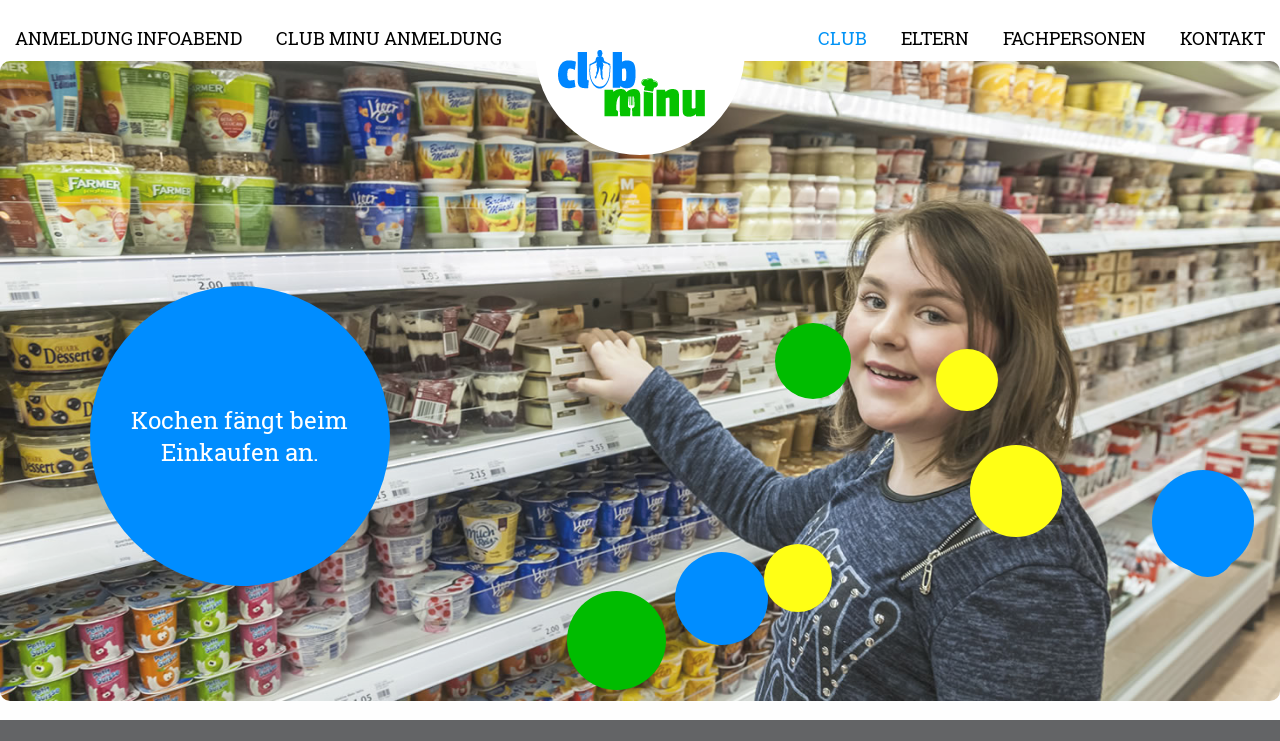

--- FILE ---
content_type: text/html;charset=UTF-8
request_url: https://www.clubminu.ch/de/clubminu/rezepte/70
body_size: 3336
content:
<!DOCTYPE html>
<html lang="de"  class=" panelgrey">
<head><title>club minu - Coole Rezepte</title><base href="https://www.clubminu.ch"/><link rel="apple-touch-icon" sizes="180x180" href="/apple-touch-icon.png">
	<link rel="icon" type="image/png" sizes="32x32" href="/favicon-32x32.png">
	<link rel="icon" type="image/png" sizes="16x16" href="/favicon-16x16.png">
	<link rel="manifest" href="/site.webmanifest"><meta name="viewport" content="initial-scale=1.0"><meta name="apple-mobile-web-app-capable" content="yes"><link rel="stylesheet" type="text/css" href="/assets/roboto/font.css" /><link rel="stylesheet" type="text/css" href="/assets/styles/clubminu02.css" /><script>document.addEventListener("touchstart", function(){}, true);</script><link rel="stylesheet" type="text/css" href="/assets/swiper/css/swiper.min.css" /><script src="/assets/swiper/js/swiper.min.js"></script></head>
<body> <div class="mainbody"><div class="main"><div class="mainhead"><div class="left"><div class="top"><div class="mtoplink" ><a  href="/de/infoabend">Anmeldung Infoabend</a></div></div><div class="top"><div class="mtoplink" ><a  href="/de/kurs">club minu Anmeldung</a></div></div>&nbsp;</div><div class="right"><div class="top"><div class="mtoplinkactive" ><a  href="/de/clubminu">Club</a></div></div><div class="top"><div class="mtoplink" ><a  href="/de/fuer-eltern">Eltern</a></div></div><div class="top"><div class="mtoplink" ><a  href="/de/fuer-fachpersonen">Fachpersonen</a></div></div><div class="top"><div class="mtoplink" ><a  href="/de/kontakt">Kontakt</a></div></div></div><div class="hamburger"><div class="hamburger-container"><div class="subhamburger m1"></div><div class="subhamburger m2"></div><div class="subhamburger m3"></div></div>
</div><div class="logocontainer"><div class="bottomcircle"><a href="/"><img src="/assets/img/clubminu.svg" alt="Club Minu"></a></div></div></div></div><div id="mobilemenu"><div class="mmenu" ><div class="mtoplink" ><a  href="/de/infoabend">Anmeldung Infoabend</a></div> </div><div class="mmenu" ><div class="mtoplink" ><a  href="/de/kurs">club minu Anmeldung</a></div> </div><div class="mmenu" ><div class="mtoplinkactive" ><a  href="/de/clubminu">Club</a></div> <div class="sublinkactive" onClick="location.href='/de/clubminu/rezepte'"><a  href="/de/clubminu/rezepte">Coole Rezepte</a></div><div class="sublink" onClick="location.href='/de/clubminu/../newsletter'"><a  href="/de/clubminu/../newsletter">Newsletter</a></div> </div><div class="mmenu" ><div class="mtoplink" ><a  href="/de/fuer-eltern">Eltern</a></div> </div><div class="mmenu" ><div class="mtoplink" ><a  href="/de/fuer-fachpersonen">Fachpersonen</a></div> </div><div class="mmenu" ><div class="mtoplink" ><a  href="/de/kontakt">Kontakt</a></div> <div class="sublink" onClick="location.href='/de/kontakt/Impressum'"><a href="/de/kontakt/Impressum">Impressum</a></div><div class="sublink" onClick="location.href='/de/kontakt/datenschutzerklaerung'"><a href="/de/kontakt/datenschutzerklaerung">Datenschutzerklärung</a></div> </div><div style="clear: left; height: 2px:"></div></div><div class="mainbody    "><div class="main   "><div class="inner"><div class="contentbox "><div class="p100"><div class="minibadge color2" style="bottom:56px; right:40%; height:93px; width:93px; z-Index:1200"></div><div class="minibadge color2" style="bottom:129px; right:2%; height:102px; width:102px; z-Index:1200"></div><div class="minibadge color3" style="bottom:89px; right:35%; height:68px; width:68px; z-Index:1200"></div><div class="minibadge color4" style="bottom:11px; right:48%; height:99px; width:99px; z-Index:1200"></div><div class="sliderfloatbox  "><div class="swiperratio ratio50"><div class="swipercontainer"><div class="swiper-container slide808"><div class="swiper-wrapper"><div class="swiper-slide"><div class="topimages" style="background-image: url('/data/2018_05_page//layout1.jpg');"><img src="/data/2018_05_page//layout1.jpg" alt="layout1.jpg" class="swiperimg" /></div><div class="badgecontainergroupleft"><div class="minibadge color3" style="top:5%; right:44%; height:62px; width:62px;"></div><div class="minibadge color4" style="top:1%; right:67%; height:76px; width:76px;"></div><div class="minibadge color2" style="top:32%; right:7%; height:55px; width:55px;"></div><div class="minibadge color3" style="top:20%; right:34%; height:92px; width:92px;"></div></div><div class=" badgegroupleft"><div class="badge color2">Kochen fängt beim Einkaufen an.</div></div></div></div></div>
</div>
</div></div><script>
var elements = document.getElementsByClassName("minibadge");
for (i = 0; i < elements.length; i++) {elements[i].addEventListener('click', function() {// this.className = 'done';this.parentNode.removeChild(this);});
}</script></div></div></div><div style="clear:left; height: 0px">&nbsp;</div></div></div> <div class="mainbody   "><div class="main  "><div class="inner"><div class="contentbox "><div class="p100"><div class="floatbox    "><h2 style="text-align: center;"><img src="/data/2018_05_page/icon-15.png" /><img src="/data/2018_05_page/icon-2.png" /><img src="/data/2018_05_page/icon-18.png" /><br />
<br />
Coole Rezepte</h2></div></div><div class="p100"><div class="floatbox"><div style="width: 100%; position: relative; text-align: center; padding-top: 10px; padding-bottom: 10px; line-height: 28px"><div class="sublink" onclick="location.href='/de/clubminu/rezepte/kat/9'"><a href="/de/clubminu/rezepte/kat/9">Brot, Gebäck</a></div><div class="sublink" onclick="location.href='/de/clubminu/rezepte/kat/3'"><a href="/de/clubminu/rezepte/kat/3">Dessert</a></div><div class="sublink" onclick="location.href='/de/clubminu/rezepte/kat/2'"><a href="/de/clubminu/rezepte/kat/2">Diverse</a></div><div class="sublink" onclick="location.href='/de/clubminu/rezepte/kat/8'"><a href="/de/clubminu/rezepte/kat/8">diverse Mahlzeitengerichte</a></div><div class="sublink" onclick="location.href='/de/clubminu/rezepte/kat/1'"><a href="/de/clubminu/rezepte/kat/1">Fleisch- und Fischgerichte</a></div><div class="sublink" onclick="location.href='/de/clubminu/rezepte/kat/7'"><a href="/de/clubminu/rezepte/kat/7">Gemüse-, Kartoffel- und Getreidebeilagen</a></div><div class="sublink" onclick="location.href='/de/clubminu/rezepte/kat/4'"><a href="/de/clubminu/rezepte/kat/4">Salat</a></div><div class="sublink" onclick="location.href='/de/clubminu/rezepte/kat/5'"><a href="/de/clubminu/rezepte/kat/5">Salat- und Dipsaucen</a></div><div class="sublink" onclick="location.href='/de/clubminu/rezepte/kat/6'"><a href="/de/clubminu/rezepte/kat/6">Suppe</a></div><div style="clear: left"></div>
</div></div></div></div></div><div style="clear:left; height: 0px">&nbsp;</div></div></div> <div class="mainbody   panelgrey-light slideshownoborder"><div class="main   panelgrey-light"><div class="inner"><div class="contentbox  "><div class="p100"><div class="floatbox"><div class="p50">&nbsp;</div><div class="p50"><h2>Broccolirösli</h2></div><div class="p50"><div style="text-align: right; margin-right: 50px;"><div class="padding: 20px"><img src="/data/2018_06_rezept//Broccolirösli.jpg" alt="Broccolirösli" style="max-width: 95%; border-radius: 20px" /><div style="font-size: 14px; color: #999999">Fotos zu den Rezepten: <a href="http://nataliaruedisueli.com" target="_blank" style="color: #999999">Natalia R&uuml;dis&uuml;li</a></div><div style="clear: left; width: 100%">&nbsp;</div></div></div></div><div class="p50"><div class="padding: 20px; padding-bottom: 240px"><h4>Zutaten</h4><hr />800 g Broccoli<hr />2 TL Salz<hr /><h4 style="margin-top: 40px">Zubereitung</h4>Broccoli rüsten, Storzen abschneiden und mit Messer Rösli abschneiden. Gut waschen. In 1 1/2 Liter gesalzenem Wasser ca. 20 bis 30 Minuten kochen. Wasser abgiessen.<br /><br />Alle Rezepte sind f&uuml;r vier "Minu-Portionen" berechnet.<br /><div style="clear: left; width: 100%">&nbsp;</div></div></div></div></div></div></div><div style="clear:left; height: 0px">&nbsp;</div></div></div> <div class="mainbody   panelwhite noborder"><div class="main   panelwhite"><div class="inner"><div class="contentbox  "><div class="p100"><div class="floatbox    "><p style="text-align: center;"><strong>Weitere Rezeptvorschl&auml;ge</strong></p></div></div><div class="p100"><div class="floatbox"><div class="rezeptcontainer" onClick="location.href='/de/clubminu/rezepte/134'"><div class="rezepttext rezeptimg" style="background-image: url('/data/2018_06_rezept//Tortillas mit Hackfleischfüllung.jpg');"><div class="titel">Tortillas mit Hackfleischfüllung</div></div></div><div class="rezeptcontainer" onClick="location.href='/de/clubminu/rezepte/103'"><div class="rezepttext rezeptimg" style="background-image: url('/data/2016_12_rezept//Vermicelles mit Meringues.jpg');"><div class="titel">Vermicelles mit Meringues</div></div></div><div class="rezeptcontainer" onClick="location.href='/de/clubminu/rezepte/48'"><div class="rezepttext rezeptimg" style="background-image: url('/data/2016_12_rezept//Thonsalat.jpg');"><div class="titel">Thonsalat</div></div></div><div class="rezeptcontainer" onClick="location.href='/de/clubminu/rezepte/96'"><div class="rezepttext rezeptimg" style="background-image: url('/data/2016_12_rezept//Chinesisches Nudelgericht.jpg');"><div class="titel">Chinesisches Nudelgericht</div></div></div><div class="rezeptcontainer" onClick="location.href='/de/clubminu/rezepte/163'"><div class="rezepttext rezeptimg" style="background-image: url('/data/2016_12_rezept//Spaghetti-Gratin.jpg');"><div class="titel">Spaghetti-Gratin</div></div></div><div style="clear: left"></div></div></div></div></div><div style="clear:left; height: 0px">&nbsp;</div></div></div> <div class="mainbody  panelgrey panelbordernopadding"><div class="main  panelgrey"><div class="inner"><div class="contentbox  "><div class="p100"><div class="floatbox panelgrey"><div style="padding-top:20px;"><div class="themenu"><div class="mtoplink" ><a  href="/de/infoabend">Anmeldung Infoabend</a></div> </div><div class="themenu"><div class="mtoplink" ><a  href="/de/kurs">club minu Anmeldung</a></div> </div><div class="themenu"><div class="mtoplinkactive" ><a  href="/de/clubminu">Club</a></div> <div class="sublinkactive" onClick="location.href='/de/clubminu/rezepte'"><a  href="/de/clubminu/rezepte">Coole Rezepte</a></div><div class="sublink" onClick="location.href='/de/clubminu/../newsletter'"><a  href="/de/clubminu/../newsletter">Newsletter</a></div> </div><div class="themenu"><div class="mtoplink" ><a  href="/de/fuer-eltern">Eltern</a></div> </div><div class="themenu"><div class="mtoplink" ><a  href="/de/fuer-fachpersonen">Fachpersonen</a></div> </div><div class="themenu"><div class="mtoplink" ><a  href="/de/kontakt">Kontakt</a></div> <div class="sublink" onClick="location.href='/de/kontakt/Impressum'"><a href="/de/kontakt/Impressum">Impressum</a></div><div class="sublink" onClick="location.href='/de/kontakt/datenschutzerklaerung'"><a href="/de/kontakt/datenschutzerklaerung">Datenschutzerklärung</a></div> </div><div style="clear: left; height: 2px:"></div></div></div></div></div></div><div style="clear:left; height: 0px">&nbsp;</div></div></div> <script src="/assets/js/menu.js"></script></div><script>(function(i,s,o,g,r,a,m){i['GoogleAnalyticsObject']=r;i[r]=i[r]||function(){(i[r].q=i[r].q||[]).push(arguments)},i[r].l=1*new Date();a=s.createElement(o),m=s.getElementsByTagName(o)[0];a.async=1;a.src=g;m.parentNode.insertBefore(a,m)})(window,document,'script','https://www.google-analytics.com/analytics.js','ga');ga('create', 'UA-495284-36', 'auto');ga('send', 'pageview');</script> 
</body>
</html>


--- FILE ---
content_type: text/css
request_url: https://www.clubminu.ch/assets/roboto/font.css
body_size: 163
content:
@font-face {
  font-family: 'Roboto-Regular';
  src:  url('Roboto/fonts/Regular/Roboto-Regular.woff2') format('woff2'),
        url('Roboto/fonts/Regular/Roboto-Regular.woff') format('woff'),
        url('Roboto/fonts/Regular/Roboto-Regular.ttf') format('ttf');
}

@font-face {
  font-family: 'Roboto-Slab';
  src:  url('Roboto_Slab/fonts/Regular/RobotoSlab-Regular.woff2') format('woff2'),
        url('Roboto_Slab/fonts/Regular/RobotoSlab-Regular.woff') format('woff'),
        url('Roboto_Slab/fonts/Regular/RobotoSlab-Regular.ttf') format('ttf');
}

@font-face {
  font-family: 'RobotoSlab-Light';
  src:  url('Roboto_Slab/fonts/Light/RobotoSlab-Light.woff2') format('woff2'),
        url('Roboto_Slab/fonts/Light/RobotoSlab-Light.woff') format('woff'),
        url('Roboto_Slab/fonts/Light/RobotoSlab-Light.ttf') format('ttf');
}


/* @font-face {
  font-family: 'Roboto-Light';
  src:  url('Roboto/fonts/Light/Roboto-Light.woff2') format('woff2'),
        url('Roboto/fonts/Light/Roboto-Light.woff') format('woff'),
        url('Roboto/fonts/Light/Roboto-Light.ttf') format('ttf');
} */

/* @font-face {
  font-family: 'Roboto-Thin';
  src:  url('Roboto/fonts/Thin/Roboto-Thin.woff2') format('woff2'),
        url('Roboto/fonts/Thin/Roboto-Thin.woff') format('woff'),
        url('Roboto/fonts/Thin/Roboto-Thin.ttf') format('ttf');
} */


--- FILE ---
content_type: text/css
request_url: https://www.clubminu.ch/assets/styles/clubminu02.css
body_size: 6845
content:
.p10 {
  width: 10%;
  float: left; }

.p15 {
  width: 15%;
  float: left; }

.p16 {
  width: 16.6% !important;
  float: left; }

.p20 {
  width: 20%;
  float: left; }
  @media (max-width: 1205px) {
    .p20 {
      width: 25%; } }
  @media (max-width: 948px) {
    .p20 {
      width: 33.3%; } }
  @media (max-width: 768px) {
    .p20 {
      width: 50%; } }
  @media (max-width: 668px) {
    .p20 {
      width: 100%; } }

.p25 {
  width: 25%;
  float: left; }
  @media (max-width: 668px) {
    .p25 {
      width: 50%; } }
  @media (max-width: 468px) {
    .p25 {
      width: 100%; } }

.p30 {
  width: 30%;
  float: left; }
  @media (max-width: 668px) {
    .p30 {
      width: 100%; } }
  @media (max-width: 468px) {
    .p30 {
      width: 100%; } }

.p33 {
  position: relative;
  width: 33.3%;
  float: left;
  overflow: hidden; }
  @media (max-width: 948px) {
    .p33 {
      width: 100%; } }
  @media (max-width: 768px) {
    .p33 {
      width: 100%; } }

.p40 {
  width: 40%;
  float: left; }

.p50 {
  width: 50%;
  float: left;
  overflow: hidden; }
  @media (max-width: 948px) {
    .p50 {
      width: 100%;
      clear: left; } }
  @media (max-width: 768px) {
    .p50 {
      width: 100%;
      clear: left; } }
  @media (max-width: 668px) {
    .p50 {
      width: 100%;
      clear: left; } }

.p60 {
  width: 60%;
  float: left; }

.p66 {
  width: 66.66%;
  float: left;
  overflow: hidden;
  position: relative; }
  @media (max-width: 768px) {
    .p66 {
      width: 100%; } }

.p70 {
  width: 70%;
  float: left; }

.p75 {
  width: 75%;
  float: left; }
  @media (max-width: 668px) {
    .p75 {
      width: 90%; } }
  @media (max-width: 668px) {
    .p75 {
      width: 95%; } }

.p80 {
  width: 80%;
  float: left; }

.p90 {
  width: 90%;
  float: left; }

.p95 {
  width: 95%;
  float: left; }

.p100 {
  width: 100%;
  clear: left; }

html {
  background-color: white;
  padding: 0px;
  margin: 0px 0px 0px 0px; }

body {
  background-color: white;
  position: relative;
  background-color: #FEFEFE;
  padding: 0px;
  margin: 0px 0px 0px 0px;
  font-family: "Roboto-Regular", "Arial", sans-serif;
  font-weight: normal;
  font-size: 18px;
  line-height: 28px;
  color: #000000;
  text-rendering: geometricPrecision;
  text-rendering: optimizeLegibility;
  -webkit-font-kerning: normal;
  font-kerning: normal;
  font-feature-settings: "kern";
  -webkit-font-feature-settings: "kern";
  -moz-font-feature-settings: "kern";
  -moz-font-feature-settings: "kern=1";
  -webkit-font-smoothing: subpixel-antialiased;
  -moz-osx-font-smoothing: auto;
  overflow-x: hidden;
  -webkit-tap-highlight-color: rgba(0, 0, 0, 0); }

.mainbody {
  width: 100%;
  padding: 0px;
  margin: 0px 0px 0px 0px; }

.main {
  margin: 0;
  margin-left: auto;
  margin-right: auto;
  width: 1440px;
  display: block; }
  .main::after {
    clear: both;
    content: "";
    display: table; }
  @media (max-width: 1480px) {
    .main {
      width: 100%; } }
  @media (max-width: 948px) {
    .main {
      width: 100%; } }
  @media (max-width: 768px) {
    .main {
      width: 100%; } }
  @media (max-width: 668px) {
    .main {
      width: 100%; } }

.inner {
  position: relative;
  width: 1440px;
  margin-left: auto;
  margin-right: auto; }
  @media (max-width: 1480px) {
    .inner {
      width: 100%; } }

.mainhead {
  position: relative;
  background: white;
  padding-top: 25px;
  text-align: right;
  margin-right: 30px;
  height: 36px;
  z-index: 10;
  background-color: white;
  width: 1440px;
  margin-left: auto;
  margin-right: auto; }
  @media (max-width: 1480px) {
    .mainhead {
      width: 100%; } }
  @media (max-width: 1205px) {
    .mainhead {
      padding-top: 20px; } }
  @media (max-width: 668px) {
    .mainhead {
      padding-top: 5px; } }

.logocontainer {
  position: absolute;
  display: block;
  margin-left: auto;
  margin-right: auto;
  top: 0px;
  left: 0px;
  right: 0px;
  width: 210px;
  height: 105px; }
  @media (max-width: 1205px) {
    .logocontainer {
      height: 85px;
      width: 170px; } }
  @media (max-width: 948px) {
    .logocontainer {
      height: 65px;
      width: 130px; } }
  .logocontainer img {
    width: 100%; }

.bottomcircle {
  position: absolute;
  background: #FFFFFF;
  display: block;
  margin-left: auto;
  margin-right: auto;
  top: 50px;
  height: 105px;
  width: 210px;
  border-bottom-left-radius: 210px;
  border-bottom-right-radius: 210px; }
  .bottomcircle img {
    position: absolute;
    width: 70%;
    left: 11%; }
  @media (max-width: 1205px) {
    .bottomcircle {
      top: 30px;
      height: 85px;
      width: 170px;
      border-bottom-left-radius: 170px;
      border-bottom-right-radius: 170px; } }
  @media (max-width: 948px) {
    .bottomcircle {
      top: 20px;
      background-color: white;
      height: 65px;
      width: 130px;
      border-bottom-left-radius: 130px;
      border-bottom-right-radius: 130px; } }

.mainhead .left {
  float: left;
  width: 50%;
  text-align: left;
  height: 30px;
  overflow: hidden; }
  .mainhead .left a {
    text-decoration: none;
    color: black; }
  @media (max-width: 948px) {
    .mainhead .left {
      display: none; } }
.mainhead .right {
  position: relative;
  float: left;
  text-align: right;
  width: 45%;
  margin-left: 5%;
  height: 30px;
  overflow: hidden; }
  .mainhead .right a {
    text-decoration: none;
    color: black; }
  @media (max-width: 948px) {
    .mainhead .right {
      display: none; } }

.hamburger {
  display: none;
  position: relative;
  float: right;
  text-align: right;
  width: 50%;
  top: 0px; }
  .hamburger a {
    text-decoration: none;
    color: black; }
  @media (max-width: 948px) {
    .hamburger {
      display: block;
        display-top: 0px; } }
  @media (max-width: 668px) {
    .hamburger {
      top: 5px; } }

.hamburger-container {
  display: block;
  width: 20px;
  float: right;
  margin-top: 4px;
  margin-right: 20px; }

.subhamburger {
  display: block;
  width: 100%;
  height: 2px;
  margin-bottom: 3px;
  background-color: black; }

.activetop {
  margin-left: 0px;
  margin-top: 5px;
  transform: rotate(45deg); }

.activebottom {
  margin-top: -5px;
  transform: rotate(-45deg); }

.activehidden {
  display: none !important; }

.top {
  font-family: "Roboto-Slab", "Arial", sans-serif;
  position: relative;
  display: inline-block;
  height: 32px;
  line-height: 22px;
  margin-left: 5px;
  margin-right: 5px;
  text-transform: uppercase; }
  @media (max-width: 948px) {
    .top {
      margin-left: 2px;
      margin-right: 2px; } }
  @media (max-width: 668px) {
    .top {
      margin-left: 2px;
      margin-right: 2px; } }
  .top a {
    color: #000;
    text-decoration: none; }
    .top a:hover {
      color: #0086FF; }

.mtoplink, .mtoplinkactive, .sublink, .sublinkactive {
  font-family: "Roboto-Slab", "Arial", sans-serif;
  text-align: center;
  display: inline-block;
  line-height: 22px;
  margin-left: 10px;
  margin-right: 10px;
  text-transform: uppercase; }
  @media (max-width: 948px) {
    .mtoplink, .mtoplinkactive, .sublink, .sublinkactive {
      margin-left: 5px !important;
      margin-right: 5px !important; } }
  @media (max-width: 668px) {
    .mtoplink, .mtoplinkactive, .sublink, .sublinkactive {
      margin-left: 3px !important;
      margin-right: 3px !important; } }
  .mtoplink a, .mtoplinkactive a, .sublink a, .sublinkactive a {
    color: #000;
    text-decoration: none; }
    .mtoplink a:hover, .mtoplinkactive a:hover, .sublink a:hover, .sublinkactive a:hover {
      color: #0086FF; }

.mtoplinkactive a, .sublinkactive a {
  color: #0293F6 !important; }

.whitefont .sublink a {
  color: #000; }
  .whitefont .sublink a:hover {
    color: #FFF; }
.whitefont .sublinkactive a:hover {
  color: #FFF; }
.whitefont .sublinkactive a {
  color: #FFF; }

.tophamburger, .subhamburger {
  display: block; }

.themenu {
  width: 25%;
  float: left; }
  @media (max-width: 948px) {
    .themenu {
      width: 33%; } }
  @media (max-width: 668px) {
    .themenu {
      width: 100%; } }
  .themenu .mtoplink, .themenu .mtoplinkactive {
    margin-bottom: 20px;
    color: #FFF; }
  .themenu .sublink, .themenu .sublinkactive, .themenu .mtoplink, .themenu .mtoplinkactive {
    font-size: 12px;
    clear: left;
    display: block;
    text-align: left;
    color: #FFF; }
    .themenu .sublink a:hover, .themenu .sublinkactive a:hover, .themenu .mtoplink a:hover, .themenu .mtoplinkactive a:hover {
      text-decoration: underline; }
    .themenu .sublink a, .themenu .sublinkactive a, .themenu .mtoplink a, .themenu .mtoplinkactive a {
      color: #FFF; }
  .themenu .sublinkactive a, .themenu .mtoplinkactive a {
    color: #FFF !important;
    text-decoration: underline; }

#mobilemenu {
  display: none;
  background-color: #FAFAFA;
  overflow-x: hidden;
  overflow-y: auto;
  padding: 40px;
  padding-top: 100px !important;
  padding-bottom: 60px; }
  @media (max-width: 668px) {
    #mobilemenu {
      padding-top: 20px; } }
  #mobilemenu .mmenu {
    width: 45%;
    float: left;
    text-align: left; }
    @media (max-width: 668px) {
      #mobilemenu .mmenu {
        width: 100%;
        clear: left; } }
    #mobilemenu .mmenu .mtoplink, #mobilemenu .mmenu .mtoplinkactive {
      text-align: left;
      padding-top: 20px !important;
      color: #0293F6 !important; }
  #mobilemenu .sublink, #mobilemenu .sublinkactive {
    padding-left: 15px;
    clear: both;
    text-align: left;
    display: block; }

.ratio30 {
  position: relative;
  width: 100%;
  padding-top: 30%;
  overflow: hidden; }
  @media (max-width: 948px) {
    .ratio30 {
      padding-top: 50%; } }

.ratio40 {
  position: relative;
  width: 100%;
  padding-top: 40%;
  overflow: hidden; }
  @media (max-width: 948px) {
    .ratio40 {
      padding-top: 80%; } }
  @media (max-width: 768px) {
    .ratio40 {
      padding-top: 100%; } }

.ratio50 {
  position: relative;
  width: 100%;
  padding-top: 50%;
  overflow: hidden; }
  @media (max-width: 948px) {
    .ratio50 {
      padding-top: 80%; } }
  @media (max-width: 768px) {
    .ratio50 {
      padding-top: 100%; } }

.ratio60 {
  position: relative;
  width: 100%;
  padding-top: 60%;
  overflow: hidden; }
  @media (max-width: 948px) {
    .ratio60 {
      padding-top: 80%; } }
  @media (max-width: 768px) {
    .ratio60 {
      padding-top: 100%; } }

.ratio70 {
  position: relative;
  width: 100%;
  padding-top: 70%;
  overflow: hidden; }
  @media (max-width: 948px) {
    .ratio70 {
      padding-top: 80%; } }
  @media (max-width: 768px) {
    .ratio70 {
      padding-top: 100%; } }

.ratio80 {
  position: relative;
  width: 100%;
  padding-top: 80%;
  overflow: hidden; }
  @media (max-width: 948px) {
    .ratio80 {
      padding-top: 100%; } }
  @media (max-width: 768px) {
    .ratio80 {
      padding-top: 120%; } }

.ratio90 {
  position: relative;
  width: 100%;
  padding-top: 90%;
  overflow: hidden; }
  @media (max-width: 948px) {
    .ratio90 {
      padding-top: 100%; } }
  @media (max-width: 768px) {
    .ratio90 {
      padding-top: 120%; } }

.ratio100 {
  position: relative;
  width: 100%;
  padding-top: 100%;
  overflow: hidden; }
  @media (max-width: 948px) {
    .ratio100 {
      padding-top: 100%; } }
  @media (max-width: 768px) {
    .ratio100 {
      padding-top: 120%; } }

.topimages {
  height: 100%;
  width: 100%;
  background-size: auto 100%;
  background-position: -3000px;
  background-image: url(/data/spacer.png);
  background-repeat: no-repeat; }
  @media (max-width: 948px) {
    .topimages {
      background-position: center center; } }

.swiperimg {
  width: 100%;
  opacity: 0.9; }
  @media (max-width: 948px) {
    .swiperimg {
      visibility: hidden; } }

.inner, .innerbox {
  position: relative;
  width: 1205px;
  margin-left: auto;
  margin-right: auto; }
  @media (max-width: 1205px) {
    .inner, .innerbox {
      width: 100%; } }
  @media (min-width: 1205px) {
    .inner, .innerbox {
      width: 100%; } }
  @media (min-width: 1480px) {
    .inner, .innerbox {
      width: 1440px; } }
  .inner .content, .innerbox .content {
    position: relative;
    float: left;
    width: 100%; }
    .inner .content img, .innerbox .content img {
      max-width: 100%; }
    .inner .content::after, .innerbox .content::after {
      clear: both;
      content: "";
      display: table; }

.innerbox {
  float: left; }

p, li, .btngreen, .btnblue {
  margin: 0px;
  padding: 0px;
  margin-top: 0px;
  margin-bottom: 0px;
  font-family: "Roboto-Regular", "Arial", sans-serif;
  font-weight: normal;
  font-size: 18px;
  line-height: 28px; }
  @media (max-width: 948px) {
    p, li, .btngreen, .btnblue {
      font-size: 18px;
      line-height: 28px; } }
  @media (max-width: 768px) {
    p, li, .btngreen, .btnblue {
      font-size: 16px;
      line-height: 22px; } }
  @media (max-width: 468px) {
    p, li, .btngreen, .btnblue {
      font-size: 14px;
      line-height: 18px; } }

h2 {
  margin: 0px;
  padding: 0px;
  margin-top: 20px;
  margin-bottom: 20px;
  font-family: "Roboto-Slab", "Arial", sans-serif;
  font-size: 36px;
  line-height: 44px;
  font-weight: normal; }
  h2 img {
    margin-left: 20px;
    margin-right: 20px; }
  @media (max-width: 948px) {
    h2 {
      font-size: 36px;
      line-height: 44px; }
      h2 img {
        margin-left: 15px;
        margin-right: 15px;
        width: 90px;
        height: auto; } }
  @media (max-width: 768px) {
    h2 {
      font-size: 24px;
      line-height: 32px; }
      h2 img {
        margin-left: 10px;
        margin-right: 10px;
        width: 70px;
        height: auto; } }
  @media (max-width: 468px) {
    h2 {
      font-size: 20px;
      line-height: 28px; }
      h2 img {
        margin-left: 8px;
        margin-right: 8px;
        width: 60px;
        height: auto; } }

h3 {
  margin: 0px;
  padding: 0px;
  margin-top: 10px;
  margin-bottom: 10px;
  font-family: "Roboto-Slab", "Arial", sans-serif;
  font-size: 24px;
  line-height: 32px;
  font-weight: normal; }
  @media (max-width: 948px) {
    h3 {
      font-size: 24px;
      line-height: 32px; } }
  @media (max-width: 768px) {
    h3 {
      font-size: 20px;
      line-height: 28px; } }
  @media (max-width: 468px) {
    h3 {
      font-size: 18px;
      line-height: 24px; } }

h4 {
  margin: 0px;
  padding: 0px;
  margin-top: 10px;
  margin-bottom: 10px;
  font-family: "Roboto-Slab", "Arial", sans-serif;
  font-size: 20px;
  line-height: 28px;
  font-weight: normal;
  font-size: 20px;
  line-height: 28px; }
  @media (max-width: 768px) {
    h4 {
      font-size: 18px;
      line-height: 26px; } }
  @media (max-width: 468px) {
    h4 {
      font-size: 16px;
      line-height: 22px; } }

.p100 .floatbox {
  position: relative;
  padding: 2%;
  margin: 10px;
  margin-top: 10px;
  margin-bottom: 5px;
  border-radius: 5px; }
  @media (max-width: 948px) {
    .p100 .floatbox {
      margin: 10px;
      margin-top: 10px;
      margin-bottom: 5px; } }
  @media (max-width: 768px) {
    .p100 .floatbox {
      margin: 10px;
      margin-top: 10px;
      margin-bottom: 5px; } }
  @media (max-width: 468px) {
    .p100 .floatbox {
      margin: 10px;
      margin-top: 10px;
      margin-bottom: 5px; } }

.p100 .sliderfloatbox {
  position: relative;
  padding: 0;
  margin-bottom: 0px;
  border-radius: 5px; }
  @media (max-width: 948px) {
    .p100 .sliderfloatbox {
      margin: 0px;
      margin-top: 0px;
      margin-bottom: 0px;
      border-radius: 0px; } }

.p50 .floatbox {
  position: relative;
  padding: 5%;
  margin: 10px;
  margin-top: 10px;
  margin-bottom: 5px;
  border-radius: 5px; }
  @media (max-width: 948px) {
    .p50 .floatbox {
      margin: 10px;
      margin-top: 10px;
      margin-bottom: 5px; } }
  @media (max-width: 768px) {
    .p50 .floatbox {
      margin: 10px;
      margin-top: 10px;
      margin-bottom: 5px; } }
  @media (max-width: 468px) {
    .p50 .floatbox {
      margin: 5px;
      margin-top: 10px;
      margin-bottom: 5px; } }

.p33 .floatbox {
  position: relative;
  padding: 5%;
  margin: 10px;
  margin-top: 10px;
  margin-bottom: 5px;
  border-radius: 5px; }
  .p33 .floatbox::after {
    clear: both;
    content: "";
    display: table; }
  @media (max-width: 948px) {
    .p33 .floatbox {
      margin: 10px;
      margin-top: 10px;
      margin-bottom: 5px; } }
  @media (max-width: 768px) {
    .p33 .floatbox {
      margin: 10px;
      margin-top: 10px;
      margin-bottom: 5px; } }
  @media (max-width: 468px) {
    .p33 .floatbox {
      margin: 5px;
      margin-top: 10px;
      margin-bottom: 5px; } }

.p25 .floatbox {
  position: relative;
  padding: 5%;
  margin: 10px;
  margin-top: 10px;
  margin-bottom: 5px;
  border-radius: 5px; }
  @media (max-width: 948px) {
    .p25 .floatbox {
      margin: 10px;
      margin-top: 10px;
      margin-bottom: 5px; } }
  @media (max-width: 768px) {
    .p25 .floatbox {
      margin: 10px;
      margin-top: 10px;
      margin-bottom: 5px; } }
  @media (max-width: 468px) {
    .p25 .floatbox {
      margin: 5px;
      margin-top: 10px;
      margin-bottom: 5px; } }

.p20 .floatbox {
  position: relative;
  padding: 5%;
  margin: 10px;
  margin-top: 10px;
  margin-bottom: 5px;
  border-radius: 5px; }
  @media (max-width: 948px) {
    .p20 .floatbox {
      margin: 10px;
      margin-top: 10px;
      margin-bottom: 5px; } }
  @media (max-width: 768px) {
    .p20 .floatbox {
      margin: 10px;
      margin-top: 10px;
      margin-bottom: 5px; } }
  @media (max-width: 468px) {
    .p20 .floatbox {
      margin: 5px;
      margin-top: 10px;
      margin-bottom: 5px; } }

.p16 .floatbox {
  position: relative;
  padding: 5%;
  margin: 10px;
  margin-top: 2%;
  margin-bottom: 2%;
  border-radius: 5px; }
  @media (max-width: 948px) {
    .p16 .floatbox {
      margin: 10px;
      margin-top: 10px;
      margin-bottom: 5px; } }
  @media (max-width: 768px) {
    .p16 .floatbox {
      margin: 10px;
      margin-top: 10px;
      margin-bottom: 5px; } }
  @media (max-width: 468px) {
    .p16 .floatbox {
      margin: 5px;
      margin-top: 10px;
      margin-bottom: 5px; } }

.unternavigation {
  position: relative;
  padding: 0;
  margin-top: 0px;
  margin-bottom: 5px;
  border-radius: 0px; }
  @media (max-width: 948px) {
    .unternavigation {
      margin: 0px !important;
      margin-top: 0px;
      margin-bottom: 0px;
      border-radius: 0px; } }

.boxheight30 {
  min-height: 300px; }
  @media (max-width: 948px) {
    .boxheight30 {
      min-height: 0px; } }
  @media (max-width: 768px) {
    .boxheight30 {
      min-height: 0px; } }
  @media (max-width: 468px) {
    .boxheight30 {
      min-height: 0px; } }

.boxheight50 {
  min-height: 400px; }
  @media (max-width: 948px) {
    .boxheight50 {
      min-height: 0px; } }
  @media (max-width: 768px) {
    .boxheight50 {
      min-height: 0px; } }
  @media (max-width: 468px) {
    .boxheight50 {
      min-height: 0px; } }

.boxheight70 {
  min-height: 700px; }
  @media (max-width: 948px) {
    .boxheight70 {
      min-height: 0px; } }
  @media (max-width: 768px) {
    .boxheight70 {
      min-height: 0px; } }
  @media (max-width: 468px) {
    .boxheight70 {
      min-height: 0px; } }

.boxcenter50 {
  margin-right: auto;
  margin-left: auto;
  width: 55%; }
  @media (max-width: 948px) {
    .boxcenter50 {
      width: 65%; } }
  @media (max-width: 768px) {
    .boxcenter50 {
      width: 82%; } }
  @media (max-width: 468px) {
    .boxcenter50 {
      width: 95%; } }

.boxcenter66 {
  margin-right: auto;
  margin-left: auto;
  width: 66%; }

.boxcenter80 {
  margin-right: auto;
  margin-left: auto;
  width: 80%; }
  @media (max-width: 948px) {
    .boxcenter80 {
      width: 85%; } }
  @media (max-width: 768px) {
    .boxcenter80 {
      width: 90%; } }
  @media (max-width: 468px) {
    .boxcenter80 {
      width: 95%; } }

.container {
  position: relative;
  width: 100%;
  padding-top: 100%; }

.container100 {
  position: relative;
  width: 100%;
  padding-top: 100%; }

.container66 {
  position: relative;
  width: 100%;
  padding-top: 66.42%; }

.container33 {
  position: relative;
  width: 100%;
  padding-top: 33.3%; }

.container83 {
  position: relative;
  width: 100%;
  padding-top: 83%; }

.box {
  position: absolute;
  top: 0;
  left: 0;
  bottom: 15px;
  right: 15px;
  font-size: 20px;
  overflow: hidden; }

.ic {
  padding: 25px;
  margin-bottom: 25px;
  max-height: 95%;
  overflow: hidden; }

.cpanelblue {
  background-color: #1938B9;
  color: white; }
  .cpanelblue h2 {
    color: black;
    padding: 1px;
    font-size: 28px;
    line-height: 36px; }
    .cpanelblue h2 .headline {
      padding: 0px;
      padding-left: 5px;
      padding-right: 5px;
      background-color: white;
      -webkit-box-decoration-break: clone;
      box-decoration-break: clone; }

.headicons {
  padding-top: 80px !important;
  padding-bottom: 20px !important; }
  .headicons img {
    margin-left: 40px;
    margin-right: 40px;
    margin-bottom: 20px; }
  @media (max-width: 948px) {
    .headicons {
      padding-top: 40px !important;
      padding-bottom: 40px !important; } }
  @media (max-width: 768px) {
    .headicons {
      padding-top: 20px !important;
      padding-bottom: 20px !important; }
      .headicons img {
        width: 20%;
        margin-left: 3%;
        margin-right: 3%; } }

.smallbox {
  max-width: 600px;
  margin-left: auto;
  margin-right: auto; }

.panelpadding {
  padding-top: 50px;
  padding-bottom: 50px; }

.panelborder {
  border-top: 10px solid white;
  padding-top: 50px;
  padding-bottom: 50px; }

.panelbordernopadding {
  padding-top: 10px;
  padding-bottom: 10px;
  border-top: 10px solid white; }

.noborder {
  padding-top: 10px;
  padding-bottom: 10px;
  border-top: none; }

.slideshownoborder {
  padding-top: 0px;
  padding-bottom: 0px;
  border-top: none !important; }
  .slideshownoborder .sliderfloatbox {
    margin-top: 0px;
    border-radius: 0px !important; }
  .slideshownoborder .swiper-container {
    border-radius: 0px !important; }

.btnblue, .btngreen {
  padding: 16px 32px;
  text-align: center;
  text-decoration: none;
  display: inline-block;
  margin: 4px 2px;
  -webkit-transition-duration: 0.4s;
  transition-duration: 0.4s;
  background-color: #0293F6;
  color: white;
  border-radius: 5px;
  font-size: 18px;
  line-height: 28px;
  margin: 3px 2px;
  padding: 12px 24px; }
  .btnblue:hover, .btngreen:hover {
    opacity: 0.8; }
  @media (max-width: 768px) {
    .btnblue, .btngreen {
      font-size: 16px;
      line-height: 22px;
      margin: 2px 1px;
      padding: 8px 18px; } }
  @media (max-width: 468px) {
    .btnblue, .btngreen {
      font-size: 14px;
      line-height: 18px;
      margin: 1px 1px;
      padding: 8px 18px; } }

.btngreen {
  background-color: #00B900; }

.imgnoframe {
  margin-top: 50px;
  border: none;
  padding: 5px;
  max-width: 100%; }

.imgframe {
  margin-top: 50px;
  border: solid white 10px;
  border-radius: 5px;
  max-width: 100%;
  margin-left: auto;
  margin-right: auto;
  box-shadow-bottom: 0px 2px 4px #DEDEDE;
  -moz-box-shadow: 0px 2px 4px #DEDEDE;
  -webkit-box-shadow: 0px 2px 4px #DEDEDE; }

.rezeptcontainer {
  background-color: #E0E2D4;
  position: relative;
  width: 16%;
  border-radius: 5px;
  padding-top: 32%;
  float: left;
  margin-left: 2%;
  margin-right: 2%;
  margin-bottom: 10px; }
  @media (max-width: 948px) {
    .rezeptcontainer {
      width: 23%;
      padding-top: 44%;
      margin-left: 1%;
      margin-right: 1%; } }
  @media (max-width: 768px) {
    .rezeptcontainer {
      width: 31%;
      padding-top: 64%; } }
  @media (max-width: 468px) {
    .rezeptcontainer {
      width: 48%;
      padding-top: 84%; } }

.rezepttext {
  position: absolute;
  top: 0;
  left: 0;
  bottom: 0;
  right: 0;
  text-align: center;
  font-size: 18px;
  color: white;
  overflow: hidden;
  border-radius: 5px;
  box-shadow-bottom: 0px 2px 4px #DEDEDE;
  -moz-box-shadow: 0px 2px 4px #DEDEDE;
  -webkit-box-shadow: 0px 2px 4px #DEDEDE; }

.rezepttext .titel {
  position: absolute;
  left: 0;
  bottom: 20px;
  right: 0;
  text-align: center;
  font-size: 18px;
  line-height: 24px;
  color: white;
  overflow: hidden;
  font-size: 18px;
  line-height: 24px; }
  @media (max-width: 768px) {
    .rezepttext .titel {
      font-size: 16px;
      line-height: 20px; } }
  @media (max-width: 468px) {
    .rezepttext .titel {
      font-size: 14px;
      line-height: 18px; } }

.rezeptimg {
  background-image: url(/data/spacer.png);
  background-repeat: no-repeat;
  background-position: center center; }

.ftext {
  width: 40%;
  float: left;
  margin: 0px;
  margin-right: 5%;
  padding: 0px;
  text-align: right; }
  @media (max-width: 768px) {
    .ftext {
      clear: left;
      width: 90%;
      text-align: left;
      margin-bottom: 5px; } }

.finput {
  width: 55%;
  float: left;
  margin: 0px;
  padding: 0px;
  max-width: 300px; }
  .finput .schmal {
    width: 20%;
    float: left; }
    @media (max-width: 768px) {
      .finput .schmal {
        width: 100%;
        clear: left; } }
  .finput .breit {
    width: 74%;
    margin-left: 2%;
    float: left; }
    @media (max-width: 768px) {
      .finput .breit {
        width: 100%;
        clear: left;
        margin-left: 0px; } }
  .finput .send {
    max-width: 100px; }
  .finput input {
    width: 98%; }
  @media (max-width: 768px) {
    .finput {
      clear: left;
      width: 90%; } }

.fclear {
  width: 100%;
  clear: left;
  margin: 0px;
  padding: 0px;
  height: 10px; }

.panelgreen {
  background-color: #00B900;
  color: #FFFFFF; }

.panelgreen-light {
  background-color: #E9F4EC;
  color: #000000; }

.panelblue {
  background-color: #0293F6;
  color: #FFFFFF; }

.panelblue-light {
  background-color: #EFF4FB;
  color: #000000; }

.panelwhite {
  background-color: #FFFFFF;
  color: #000000; }

.panelgrey {
  background-color: #636466;
  color: #FFFFFF; }

.panelgrey-light {
  background-color: #FAFAFA;
  color: #000000; }

.panelyellow {
  background-color: #FFD800;
  color: #000000; }

.panelyellowstripe {
  background: linear-gradient(#FFD800 70%, white 30%);
  color: #000000; }

.panelyellowgreenlinestripe {
  background: repeating-linear-gradient(90deg, #FFD800, #FFD800 20%, #00B900 20%, #00B900 40%);
  color: #000000;
  height: 2px;
  overflow: hidden; }

.swiperliner {
  position: absolute;
  right: 0px;
  width: 100%;
  bottom: 0px;
  top: 0px;
  z-index: 10; }

.swipercontainer {
  position: absolute;
  top: 0;
  left: 0;
  bottom: 0;
  right: 0; }

.swiper-container {
  border-radius: 10px;
  height: 100%; }

.thenext {
  display: none; }

.theprev {
  display: none; }

.sliderfloatbox:hover .thenext, .sliderfloatbox:hover .theprev {
  display: block !important; }

.swiper-wrapper.disabled {
  transform: translate3d(0px, 0, 0) !important; }

.swiper-pagination.disabled {
  display: none; }

.badgegroupleft {
  position: absolute;
  bottom: 18%;
  width: 40%;
  left: 7%; }

.badgegroupright {
  position: absolute;
  bottom: 18%;
  width: 40%;
  right: -10%; }
  @media (max-width: 948px) {
    .badgegroupright {
      right: 5%; } }
  @media (max-width: 768px) {
    .badgegroupright {
      right: 5%; } }
  @media (max-width: 468px) {
    .badgegroupright {
      right: 5%; } }

.badgecontainergroupleft {
  position: absolute;
  bottom: 0%;
  top: 0%;
  right: 0%;
  left: 50%;
  z-Index: 2000; }
  @media (max-width: 948px) {
    .badgecontainergroupleft {
      transform: scale(0.5); } }

.badgecontainergroupright {
  position: absolute;
  bottom: 0%;
  top: 0%;
  right: 50%;
  left: 0%;
  z-Index: 2000; }
  @media (max-width: 948px) {
    .badgecontainergroupright {
      transform: scale(0.5); } }

.badge {
  font-family: "Roboto-Slab", "Arial", sans-serif;
  position: relative;
  height: 280px;
  width: 280px;
  display: table-cell;
  text-align: center;
  vertical-align: middle;
  border-radius: 50%;
  background: #FFFF15;
  font-size: 24px !important;
  line-height: 32px !important;
  padding: 10px;
  overflow: hidden; }
  @media (max-width: 948px) {
    .badge {
      height: 200px;
      width: 200px;
      font-size: 20px !important;
      line-height: 24px !important; } }
  @media (max-width: 768px) {
    .badge {
      height: 150px;
      width: 150px;
      font-size: 16px !important;
      line-height: 18px !important; } }
  @media (max-width: 468px) {
    .badge {
      height: 120px;
      width: 120px;
      font-size: 12px !important;
      line-height: 14px !important; } }

.minibadge {
  position: absolute;
  height: 50px;
  width: 50px;
  margin-top: 40%;
  border-radius: 50%; }
  @media (max-width: 948px) {
    .minibadge {
      transform: scale(0.9); } }
  @media (max-width: 768px) {
    .minibadge {
      transform: scale(0.7);
      display: none; } }
  @media (max-width: 668px) {
    .minibadge {
      transform: scale(0.6);
      display: none; } }

.color1 {
  background: red;
  color: white; }

.color2 {
  background-color: #008DFF;
  color: white; }

.color3 {
  background: #FFFF15;
  color: black; }

.color4 {
  background-color: #00BC00;
  color: white; }

.previewmessage {
  background-color: red;
  font-size: 14px;
  color: white;
  text-align: center;
  padding: 3px; }

.quickedit {
  position: absolute;
  top: 0px;
  left: 0px;
  right: 0px;
  bottom: 0px;
  background-color: transparent;
  z-index: 1000; }
  .quickedit:hover {
    background-color: white;
    opacity: 0.7;
    border: 1px solid #6790C7; }

.userformhead {
  margin-top: 6px;
  height: 14px;
  overflow: hidden; }

.userformcontainer {
  float: left;
  width: 70%;
  overflow: hidden; }
  @media (max-width: 948px) {
    .userformcontainer {
      width: 100%; } }

.userformcontainer label {
  width: 100%;
  padding-top: 10px;
  color: red;
  font-size: 14px; }

.userformname {
  float: left;
  width: 30%;
  padding-bottom: 10px;
  overflow: hidden;
  font-family: "Roboto-Regular", "Arial", sans-serif; }
  @media (max-width: 948px) {
    .userformname {
      width: 100%; } }

.userformbreak {
  clear: left;
  overflow: hidden;
  height: 12px; }

.userform {
  float: left;
  width: 100%;
  background-color: white;
  border: 1px solid white;
  padding: 6px;
  color: #333;
  highlight: #A2D4E0; }

.userform.option[selected] {
  background: #A2D4E0; }

.userform:focus {
  padding: 6px;
  background-color: white;
  outline: none;
  color: #000; }

.usertextform {
  width: 100%;
  height: 200px;
  background-color: white;
  border: 1px solid white;
  padding: 6px;
  color: #333;
  highlight: #A2D4E0; }

.userbtn {
  min-width: 100px;
  font-size: 12px;
  padding: 4px 8px;
  float: left;
  background-color: #00B900;
  outline: none;
  color: white !important;
  margin-right: 3px;
  display: block;
  cursor: pointer;
  text-decoration: none;
  text-align: center;
  border-radius: 4px;
  -webkit-user-select: none;
  -moz-user-select: none;
  -ms-user-select: none;
  user-select: none; }
  .userbtn:hover {
    background-color: #00B900;
    color: white !important;
    text-decoration: none; }

.useractivebtn {
  background-color: #00B900;
  color: white; }

.userdel {
  min-width: 100px;
  background-color: #00B900; }

.userdel:hover {
  background-color: red !important; }

.errorfont {
  color: red !important; }

.newsletterlist {
  font-family: "Roboto-Slab", "Arial", sans-serif;
  text-align: left;
  display: block;
  line-height: 22px;
  margin-left: 0px;
  margin-right: 10px;
  text-transform: uppercase; }
  .newsletterlist a {
    color: #000;
    text-decoration: none; }
    .newsletterlist a:hover {
      color: #0086FF; }


--- FILE ---
content_type: image/svg+xml
request_url: https://www.clubminu.ch/assets/img/clubminu.svg
body_size: 13850
content:
<svg xmlns="http://www.w3.org/2000/svg" width="595" height="271" viewBox="0 0 595 271" xmlns:xlink="http://www.w3.org/1999/xlink">
  <defs>
    <polygon id="a" points="93.875 112.124 93.875 2.301 2.469 2.301 2.469 112.124 93.875 112.124"/>
    <polygon id="c" points="0 270.221 594.7 270.221 594.7 -.001 0 -.001"/>
  </defs>
  <g fill="none" fill-rule="evenodd">
    <path fill="#05C200" d="M306.109846,157.701196 C315.995534,157.701196 322.913646,159.984809 326.886609,164.552034 C330.848359,169.119259 332.836709,175.970096 332.836709,185.100809 L332.836709,267.972396 L301.232409,267.972396 C300.671784,257.208396 300.118634,246.541571 299.569221,235.983134 C301.071696,235.329071 302.525584,234.850671 303.829971,234.103171 C307.840309,231.789659 310.378071,228.601571 309.996846,223.612009 C309.533396,217.482509 309.316621,211.334321 308.834484,205.204821 C308.550434,201.613084 308.101934,193.192496 307.675859,187.597459 L304.835359,187.597459 L304.835359,222.913096 L301.770609,222.913096 L301.770609,187.597459 L298.313421,187.597459 L298.313421,222.898146 L295.319684,222.898146 L295.319684,187.597459 L291.944721,187.597459 L291.944721,222.935521 L288.902396,222.935521 L288.902396,187.597459 L285.755421,187.597459 C285.082671,195.498534 283.853034,208.082696 283.322309,214.619584 C283.019571,218.357084 283.157859,222.128221 283.094321,225.884409 C283.056946,228.220346 284.166984,230.006871 285.789059,231.565409 C287.736296,233.441634 289.952634,234.846934 292.580096,235.560796 C292.830509,235.631809 293.065971,235.747671 293.372446,235.863534 C292.819296,246.556521 292.269884,257.230821 291.716734,267.972396 L251.953471,267.972396 L250.095934,246.612584 L250.196846,183.482471 C250.196846,183.482471 237.425809,192.228221 236.117684,222.135696 C236.170009,227.069196 236.158796,232.010171 236.035459,236.943671 C235.971921,239.556184 236.013034,242.863871 236.013034,242.863871 C241.028759,244.183209 242.934884,247.397459 242.811546,250.794846 L242.228496,267.972396 L187.754434,267.972396 L187.754434,160.395934 L222.113271,160.395934 L224.359509,168.255896 L225.260246,168.255896 C233.490221,161.221921 243.263784,157.701196 254.565984,157.701196 C265.868184,157.701196 273.242271,161.894671 276.688246,170.277884 L278.934484,168.255896 C287.171934,161.221921 296.227896,157.701196 306.109846,157.701196 Z"/>
    <polygon fill="#05C200" points="347.208 267.974 384.265 267.974 384.265 173.191 347.208 167.357"/>
    <path fill="#05C200" d="M463.092321,157.701196 C453.210371,157.701196 444.154409,161.221921 435.916959,168.255896 L435.019959,168.255896 L432.777459,160.395934 L398.411146,160.395934 L398.411146,267.972396 L436.141209,267.972396 L436.141209,195.431259 C438.989184,193.338259 442.502434,192.288021 446.695909,192.288021 C449.988646,192.288021 451.640621,194.160509 451.640621,197.901746 L451.640621,267.972396 L489.819184,267.972396 L489.819184,185.100809 C489.819184,175.970096 487.830834,169.119259 483.872821,164.552034 C479.899859,159.984809 472.978009,157.701196 463.092321,157.701196"/>
    <g transform="translate(500.825 158.096)">
      <mask id="b" fill="white">
        <use xlink:href="#a"/>
      </mask>
      <path fill="#05C200" d="M56.1465938,2.30117875 L56.1465938,75.7430537 C53.2986188,77.8397912 49.7816313,78.8862912 45.5918937,78.8862912 C42.2954188,78.8862912 40.6509188,77.0138037 40.6509188,73.2725662 L40.6509188,2.30117875 L2.46861875,2.30117875 L2.46861875,82.4780287 C2.46861875,102.241929 11.3750812,112.123879 29.1954812,112.123879 C39.6754312,112.123879 49.0341313,108.606891 57.2678438,101.569179 L58.1685813,101.569179 L58.1685813,109.429141 L93.8766563,109.429141 L93.8766563,2.30117875 L56.1465938,2.30117875 Z" mask="url(#b)"/>
    </g>
    <path fill="#05C200" d="M350.127879,161.024581 C350.154041,161.028319 350.953866,151.034244 352.994541,146.291356 C351.727529,146.074581 350.539004,145.872756 349.328054,145.667194 L350.127879,161.024581 Z M401.937104,135.699281 C401.406379,131.632881 397.650191,127.327281 393.591266,125.959356 C389.315566,124.516681 384.666116,126.105119 382.195629,127.977606 C390.799354,125.447319 397.268966,128.153269 401.937104,135.699281 L401.937104,135.699281 Z M359.269804,123.496344 C364.778879,116.518431 373.292904,115.191619 381.436916,118.551631 C378.035791,115.744769 372.571566,114.089056 368.191216,115.101919 C363.635204,116.152156 360.974104,119.332769 359.269804,123.496344 L359.269804,123.496344 Z M339.879654,133.935181 C341.483041,125.230544 346.775341,120.603519 355.517354,119.747631 C351.084679,118.858106 346.999591,119.478531 343.579779,122.595606 C340.234716,125.649144 339.442366,129.607156 339.879654,133.935181 L339.879654,133.935181 Z M386.291929,123.645844 C394.985354,121.702344 403.002291,127.723456 403.959091,136.058081 C405.042966,145.540119 397.224116,152.753494 388.975454,152.260144 L384.281154,168.353819 C371.072829,166.103844 361.418866,164.709756 348.199329,162.459781 L347.717191,145.248594 C340.077741,143.107006 334.871404,134.107106 338.732241,125.391256 C341.912854,118.230206 350.819316,114.414219 358.832516,118.603956 C362.570016,114.010569 367.327854,111.839081 373.225629,112.930431 C379.104716,114.018044 384.430654,118.009694 386.291929,123.645844 L386.291929,123.645844 Z"/>
    <path fill="#0086FF" d="M48.8502463 74.808305C53.2642338 74.808305 59.8160713 76.6807925 68.5020213 80.42203L72.5459962 47.4086925C64.0095462 43.8132175 54.4228588 42.0192175 43.7934088 42.0192175 29.5722213 42.0192175 18.7147838 47.3713175 11.2323088 58.0755175 3.74235875 68.783455.00112125 82.746755.00112125 99.96168.00112125 117.180342 3.62649625 130.583018 10.8959338 140.16223 18.1504213 149.74518 28.8919963 154.536655 43.1243963 154.536655 51.2086088 154.536655 60.4178087 152.813668 70.7445212 149.37143L66.7005462 120.62258C59.3638338 122.274555 53.4174713 123.093068 48.8502463 123.093068 44.2792838 123.093068 41.2892838 121.224318 39.8652963 117.479343 38.4413088 113.738105 37.7311838 107.67588 37.7311838 99.28893 37.7311838 90.9057175 38.4824213 84.72763 39.9774213 80.758405 41.4686838 76.7929175 44.4287838 74.808305 48.8502463 74.808305M276.14444 110.741751C275.99494 113.290726 275.654828 115.873339 275.135315 118.489589 274.608327 121.109576 273.786077 122.907314 272.664828 123.879064 271.53984 124.854551 269.667352 125.340426 267.047365 125.340426 264.427377 125.340426 261.691527 124.663939 258.851027 123.318439L258.851027 76.8276763C261.994265 75.0299388 265.174877 74.1329388 268.396603 74.1329388 271.61459 74.1329388 273.748702 76.0428013 274.795202 79.8625263 275.841702 83.6785138 276.36869 89.1464763 276.36869 96.2552013 276.36869 103.367664 276.290202 108.196514 276.14444 110.741751M279.063427 42.2408513C271.278215 42.2408513 264.913252 43.8928262 259.972278 47.1818263L259.075278 47.1818263 259.075278 8.33051375 221.569465 8.33051375 221.569465 152.291539 250.994802 152.291539 253.237302 145.777076 254.134302 145.777076C258.626778 151.615051 266.48674 154.534039 277.717927 154.534039 292.088615 154.534039 301.746315 149.821051 306.68729 140.387601 311.628265 130.954151 314.098752 116.321839 314.098752 96.4794512 314.098752 76.6445388 311.777765 62.6438638 307.13579 54.4811637 302.493815 46.3259388 293.135115 42.2408513 279.063427 42.2408513M80.049775 127.279441L80.049775 7.96349125 117.125775 7.96349125 117.125775 115.371766C117.125775 117.920741 117.6864 119.718479 118.811387 120.764979 119.936375 121.811479 121.91725 122.334729 124.765225 122.334729L121.846238 154.245504 109.486325 154.245504C99.5969 154.245504 92.219075 152.182404 87.35285 148.063679 82.4828875 143.948691 80.049775 137.019366 80.049775 127.279441M211.106707 58.0609413L210.710532 58.0609413 210.321832 58.0609413 208.688545 58.0609413 208.273682 58.0609413 207.866295 58.0609413C208.539045 60.3632413 209.178157 64.6688413 209.017445 72.6708287 208.879158 79.7832912 208.176508 86.1893662 208.161558 86.3351287L208.15782 86.4659413C208.15782 104.181691 203.949395 119.146641 196.309945 131.734541 188.82747 144.057079 179.038958 148.258029 168.742145 148.258029 147.333745 148.258029 129.913257 122.921516 129.905783 86.4846288L130.346807 58.6365163 129.961845 58.6365163 129.576883 58.6365163 128.014608 58.6365163 127.629645 58.6365163 127.244683 58.6365163 126.807395 86.4659413C126.807395 104.929191 131.101783 122.308566 138.898208 135.404766 142.729145 141.837004 147.199195 146.901316 152.196233 150.444466 157.424995 154.163279 162.99387 156.046979 168.742145 156.046979 174.494158 156.046979 180.089195 154.167016 185.377758 150.451941 190.430858 146.901316 194.97192 141.840741 198.870133 135.415979 202.753395 129.021116 205.803195 121.602179 207.929832 113.357254 210.134957 104.843229 211.25247 95.8246413 211.256208 86.5967538 211.330958 85.9015787 211.981283 79.6076288 212.11957 72.7717413 212.250383 66.3581913 211.917745 61.4882288 211.106707 58.0609413"/>
    <mask id="d" fill="white">
      <use xlink:href="#c"/>
    </mask>
    <path fill="#0086FF" d="M164.2108,23.9267275 L164.367775,23.9267275 L164.367775,23.45954 L164.2108,23.45954 L164.2108,23.9267275 Z M210.2568,57.6838275 C210.2568,57.6838275 207.73025,52.29809 203.622738,52.709215 C203.622738,52.709215 190.649875,46.744165 187.334712,44.0195275 L184.965138,36.25674 C184.965138,36.25674 184.2438,28.714465 178.555325,26.7672275 C178.555325,26.7672275 174.98975,26.4009525 173.251812,25.574965 L175.385925,25.574965 C175.292488,25.3768775 175.232687,25.141415 175.2439,24.8312025 C175.584013,25.0255525 175.79705,25.141415 176.167062,25.3469775 C176.167062,24.9657525 176.167062,24.677965 176.148375,24.41634 C175.998875,24.3303775 175.8718,24.22199 175.740987,24.1136025 L175.890488,23.96784 C175.998875,24.094915 176.107262,24.22199 176.211912,24.349065 C176.18575,24.378965 176.15585,24.408865 176.148375,24.41634 C176.402525,24.393915 176.63425,24.393915 177.030425,24.393915 C177.0678,23.511865 177.108913,22.62234 177.17245,21.17219 C177.475188,21.9084775 177.583575,22.1626275 177.688225,22.4167775 C178.495525,20.6003525 178.495525,20.6003525 178.510475,18.6493775 C180.1774,16.01444 180.293263,13.32344 179.302825,10.52779 C179.183225,10.18394 178.944025,9.8214025 178.985138,9.503715 C179.20565,7.83679 178.469362,6.4950275 177.669537,5.14579 C177.120125,4.21889 176.757587,3.1686525 176.144637,2.29034 C175.311175,1.0906025 173.9881,0.339365 172.620175,0.2235025 C172.216525,0.1936025 171.809137,0.1637025 171.405488,0.145015 C170.912138,0.055315 170.392625,-0.0007475 169.824525,-0.0007475 C169.047125,-0.0007475 169.275113,0.145015 168.497712,0.1338025 C165.6161,0.09269 163.650175,1.15414 162.304675,2.6005525 C162.25235,2.6155025 162.203763,2.641665 162.151437,2.656615 C162.13275,2.7126775 162.110325,2.7724775 162.091637,2.8322775 C159.572563,5.7400525 159.41185,9.967165 159.41185,9.967165 C159.41185,9.967165 158.7391,12.3703775 159.430538,14.8446025 C159.580038,15.6070525 159.837925,16.350815 159.931363,17.12074 C160.0547,18.1336025 160.790987,19.071715 161.317975,20.1593275 C160.854525,21.12734 160.357438,22.15889 159.751962,23.41469 C160.312588,23.3137775 160.72745,23.23529 161.17595,23.1568025 C161.232012,23.511865 161.299287,23.9416775 161.362825,24.37149 L161.613237,24.37149 C161.68425,23.7622775 161.755263,23.14559 161.826275,22.5289025 L162.106587,22.5289025 C162.155175,23.2539775 162.203763,23.98279 162.25235,24.71534 C162.734488,24.603215 163.216625,24.3602775 163.646438,24.4275525 C164.117363,24.498565 164.5397,24.86484 165.051738,25.126465 C165.006888,25.2871775 164.947088,25.43294 164.88355,25.574965 L165.006888,25.574965 C164.782637,25.7954775 164.521012,25.9823525 164.199588,26.1243775 L160.0846,26.950365 C160.0846,26.950365 154.467138,26.591565 152.732937,36.936965 L151.30895,44.1540775 C151.30895,44.1540775 137.55495,54.00239 134.082812,54.5443275 C134.082812,54.5443275 132.030925,54.6116025 129.025975,57.8781775 C129.025975,57.8781775 126.0285,59.511465 129.025975,62.3631775 C129.025975,62.3631775 132.662562,64.1347525 133.2942,61.6829525 C133.2942,61.6829525 137.872637,57.523115 139.292887,57.79969 C139.292887,57.79969 152.276962,52.470015 155.154837,50.8367275 C155.154837,50.8367275 157.161875,49.734165 157.830887,45.37624 C157.830887,45.37624 156.769438,57.6315025 154.085913,62.8042025 L156.612462,63.3498775 C156.612462,63.3498775 156.769438,72.3348275 157.875737,75.6014025 C157.875737,75.6014025 160.013587,82.0000025 155.154837,90.5813025 C155.154837,90.5813025 153.9252,93.163915 154.399862,100.10819 C154.399862,100.10819 154.874525,103.240215 150.453063,107.325303 C150.453063,107.325303 146.506262,113.03994 151.559363,115.084353 C151.559363,115.084353 154.874525,116.58309 155.980825,111.137553 C155.980825,111.137553 156.294775,104.735215 158.9783,100.10819 C158.9783,100.10819 162.031837,95.615715 163.291375,90.5813025 C163.291375,90.5813025 164.82375,87.0381525 166.087025,79.2791025 L169.0845,66.9154525 C169.0845,66.9154525 169.87685,73.2916275 170.979412,77.914915 C170.979412,77.914915 172.399663,89.89734 171.768025,93.163915 C171.768025,93.163915 170.822437,95.8885525 173.505963,103.240215 C173.505963,103.240215 174.612262,106.64134 174.1376,108.685753 C174.1376,108.685753 174.1376,110.31904 175.086925,112.359715 C175.086925,112.359715 177.703175,123.119977 181.967662,119.031153 C181.967662,119.031153 185.4398,117.94354 182.752537,113.451065 C182.752537,113.451065 179.441113,109.907915 179.598088,106.783365 C179.598088,106.783365 180.704387,95.615715 180.229725,89.351665 C180.229725,89.351665 178.334812,82.4111275 180.543675,76.5582025 C180.543675,76.5582025 182.124638,71.7891525 182.124638,64.1646525 L184.759575,63.30129 C184.759575,63.30129 180.603475,52.73164 180.921163,45.787365 L182.221812,50.17519 C182.221812,50.17519 182.393738,51.5319025 185.7089,52.6232525 C185.7089,52.6232525 196.521488,55.504865 199.679675,55.639415 C199.679675,55.639415 201.888538,56.5924775 203.78345,59.182565 C203.78345,59.182565 205.715738,62.9910775 209.172925,61.35779 C209.172925,61.35779 212.78335,59.048015 210.2568,57.6838275 L210.2568,57.6838275 Z" mask="url(#d)"/>
  </g>
</svg>


--- FILE ---
content_type: text/plain
request_url: https://www.google-analytics.com/j/collect?v=1&_v=j102&a=292162056&t=pageview&_s=1&dl=https%3A%2F%2Fwww.clubminu.ch%2Fde%2Fclubminu%2Frezepte%2F70&ul=en-us%40posix&dt=club%20minu%20-%20Coole%20Rezepte&sr=1280x720&vp=1280x720&_u=IEBAAEABAAAAACAAI~&jid=718955076&gjid=158290790&cid=124023619.1769612921&tid=UA-495284-36&_gid=306890819.1769612921&_r=1&_slc=1&z=1788418844
body_size: -450
content:
2,cG-6MDEWSV351

--- FILE ---
content_type: application/javascript
request_url: https://www.clubminu.ch/assets/js/menu.js
body_size: 775
content:
var start = Date.now();
var end = 0;
function showmenu(ele,elecheckbox) {
  checker = document.getElementById(ele);
  elecheckbox = document.getElementById(elecheckbox);
  if ( checker.checked == true) {
      end = Date.now();
    }
    else {
      start = Date.now();
    }
    var nt = start - end;
       if (nt < -500) {
         elecheckbox.checked = false;
         checker.style.display = 'none';
         document.getElementById("opak").classList.remove('op70');
       }
       else {
         elecheckbox.checked = true;
         checker.style.display = 'inline-block';
         document.getElementById("opak").classList.add('op70');
       }
}

var docheck = function() {
  var attribute = this.getAttribute("data-element");
  var checkbox = this.getAttribute("data-check");
  var x = document.getElementsByClassName("checkboxvalue");
  var i;
  for (i = 0; i < x.length; i++) {
    if (x[i].id != attribute) {
    x[i].checked = false;
    }
  }
  var mr = document.getElementsByClassName("more");
  var i;
  for (i = 0; i < mr.length; i++) {
    if (mr[i].id != attribute) {
        mr[i].style.display = 'none';
    }
  }

  showmenu(attribute,checkbox)
};


var docheckmobile = function() {
  var mr = document.getElementsByClassName("mobilemore");
  var i;
  for (i = 0; i < mr.length; i++) {
        if (mr[i].style.display == 'block') {
          mr[i].style.display = 'none';
        }
        else {
          mr[i].style.display = 'block';
        }
  }
};

function addClass(elements, className) {
  for (var i = 0; i < elements.length; i++) {
    var element = elements[i];
    if (element.classList) {
      element.classList.add(className);
    } else {
      element.className += ' ' + className;
    }
  }
}

function removeClass(elements, className) {
  for (var i = 0; i < elements.length; i++) {
    var element = elements[i];
    if (element.classList) {
      element.classList.remove(className);
    } else {
      element.className = element.className.replace(new RegExp('(^|\\b)' + className.split(' ').join('|') + '(\\b|$)', 'gi'), ' ');
    }
  }
}


var switchmenu = function() {
  var  el = document.getElementById("mobilemenu");
  var _m1 = document.getElementsByClassName('m1');
  var _m2 = document.getElementsByClassName('m2');
  var _m3 = document.getElementsByClassName('m3');

  if (el.style.display != 'block') {
    el.style.display = 'block';
    addClass(_m1,'activetop');
    addClass(_m2,'activehidden');
    addClass(_m3,'activebottom');

  }
  else {
    el.style.display = 'none';
    removeClass(_m1,'activetop');
    removeClass(_m2,'activehidden');
    removeClass(_m3,'activebottom');

  }
}

var classname = document.getElementsByClassName("hamburger-container");
for (var i = 0; i < classname.length; i++) {
    classname[i].addEventListener('click', switchmenu, false);
}
